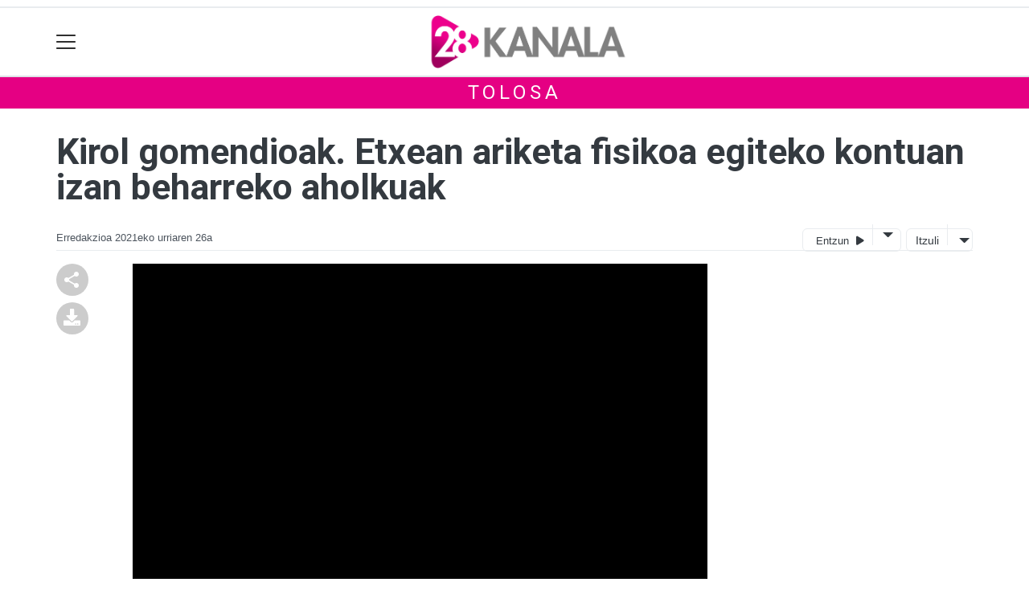

--- FILE ---
content_type: text/html; charset=UTF-8
request_url: https://cloud.tokimedia.eus/public/bideo/57006/embed
body_size: 6531
content:
<!DOCTYPE html>
<html>

<head>
    <meta charset="utf-8" />
    <title>Kirol gomendioak. Etxean ariketa fisikoa egiteko kontuan izan beharreko aholkuak</title>
    <!--
  <link rel="stylesheet" href="//vjs.zencdn.net/5.10/video-js.css">
  -->

    <link rel="stylesheet" href="https://cloud.tokimedia.eus/public/css/videojs_track.css">

    <link rel="stylesheet" href="https://cloud.tokimedia.eus/public/css/videojs/video-js.css">
    <!--intelsat-2021-videojs lokalean jartzen-->
    <!--
  <link rel="stylesheet" href="https://cloud.tokimedia.eus/public/videojs/dist/video-js.min.css">
  -->

    
    <link rel="alternate" type="application/json+oembed" href="https://cloud.tokimedia.eus/public/bideo/57006/oembed"
        title="TokiCloud oEmbed JSON">

    <!--
    <link rel="alternate" type="application/xml+oembed" href="https://cloud.tokimedia.eus/public/bideo/57006/oembed" title="TokiCloud oEmbed XML">
    -->

    <script src="//vjs.zencdn.net/5.11/video.js"></script>
    <!--intelsat-2021-videojs lokalean jartzen-->
    <!--
  <script src="https://cloud.tokimedia.eus/public/videojs/dist/video.min.js"></script>
  -->

    
    <!--intelsat-2023-->
    <script src="https://cloud.tokimedia.eus/public/videojs/dist/lang/eu.js"></script>

    <script src="https://code.jquery.com/jquery-2.2.4.js"></script>
    <style>
        /*body {margin:0;padding:0;background-color: black;}*/
        body {margin:0;padding:0;background-color: black;overflow:hidden;} div#bideo-hizkuntza-aukerak {
            position: absolute;
            top: 0.5em;
            /*right: 1em;*/
            z-index: 19999;
            /*top:35%;*/
            right: 0%;
        }

        a.bideo-hizkuntza-aukera {
            box-shadow: 4px 4px 10px rgba(0, 0, 0, 1);
            background-color: rgba(255, 255, 255, .5) !important;
            border-color: white;
            font-size: 2vw;
            float: left;
            clear: both;
            margin-bottom: 10px !important;
            margin-left: 5px !important;
        }

        a.btn-primary {
            color: #fff;
            background-color: #337ab7;
            border-color: #2e6da4;
        }

        a.btn {
            display: inline-block;
            /*padding: 6px 12px;*/
            padding: 2px 4px;
            margin-bottom: 0;
            font-size: 14px;
            font-weight: 400;
            line-height: 1.42857143;
            text-align: center;
            white-space: nowrap;
            vertical-align: middle;
            -ms-touch-action: manipulation;
            touch-action: manipulation;
            cursor: pointer;
            -webkit-user-select: none;
            -moz-user-select: none;
            -ms-user-select: none;
            user-select: none;
            background-image: none;
            border: 1px solid transparent;
            border-top-color: transparent;
            border-right-color: transparent;
            border-bottom-color: transparent;
            border-left-color: transparent;
            border-radius: 4px;
        }

        
        /*.vjs-big-play-centered .vjs-big-play-button{
              left:55% !important;
            }*/

        /*OHARRA::::Bideoak wenguneetan iframe zurigunea ez uzteko, baino arazoak sortzen baditu kendu,videojs estilo originalak position:relative erabiltzen du*/
        /*div.video-js {
              position:static !important;
            }*/
        
                div.video-js {
                  position:static !important;
                }
                /*.vid1_ima-ad-container{
                    position:static !important;
                }*/

        /*intelsat-2025-player-segunduak-atzera-egiteko-botoia-pause-overlay*/
        .vjs-control-bar{

            z-index: 1001;
        }
    </style>
</head>

<body id="body_videojs">

    
            <video id="vid1" class="video-js vjs-default-skin vjs-16-9 vjs-big-play-centered" controls preload="none" poster="https://bideoak.infosare.eus/tol/TOL_poster_30014372.jpg"
            data-setup='{ "inactivityTimeout": 5000,"language":"eu" }'>

                            <source src="https://bideoak.infosare.eus/tol/TOL_proxy_30014372.mp4?param=1769691411" type='video/mp4'>
            
            
            <p>Video Playback Not Supported</p>
        </video>
    
    <!--intelsat-2022-current-time-start-->
            <script>
    var bideo_txiki_max_wa = 200;
    var nid = 30014372;
    var bid = "TOL";
    var saretik_fitxategiak_id = 27055;
    var is_resume = 1;
    var is_custom_internet_server = 1;
    var is_fitxa_mota_audio = 0;
    var is_add_videojs_big_button_style = 0;
    var videojs_big_button_background_color = "";
    //intelsat-2023-publizitatean-ez-erakutsi-jatorrizko-bideoaren-azpitituluak
    var publizitatea_type_js = "";
    var event_play_kont = 0;
    var badauzka_azpitituluak_js = 0;
    //intelsat-2025-player-segunduak-atzera-egiteko-botoia
    var button_atzera_10_segundu = '';
    var button_aurrera_10_segundu = '';
    var jarraitu_ikusten_user_id = 0;
    var jarraitu_ikusten_video_time = 0;
    var jarraitu_ikusten_hedabidea = '';
    var jarraitu_ikusten_server = "tokicloud";
    
    //intelsat-2025-publizitatea-webgunearen-arabera-dfp
    //simulatu_get_webgune_url_dfp_publiziatea_erakusteko();

    //intelsat-2025-jarraitu-ikusten
    on_jarraitu_ikusten_message_event();

    //intelsat-2023-publizitatean-ez-erakutsi-jatorrizko-bideoaren-azpitituluak
    publizitatea_type_js = get_publizitatea_type_js();

    
    //intelsat-2019-bertikala
    
    $(document).ready(function() {

        //intelsat-2023-publizitatean-ez-erakutsi-jatorrizko-bideoaren-azpitituluak
        badauzka_azpitituluak_js = get_badauzka_azpitituluak_js();

        //Desgartzeko click modua disable egiteko
        video_contextmenu_disable();

        on_video_js_ready();
        on_fullscreenchange();
        resize_control_bar();

        function on_video_js_ready() {
            //resize_control_bar();

            var wa = $(window).width();
            //alert(wa);
            if (wa <= bideo_txiki_max_wa) {
                $("<style>.vjs-icon-play::before, .video-js .vjs-big-play-button::before, .video-js .vjs-play-control::before{margin-top:-5px;}</style>")
                    .appendTo("head");
            }




            videojs("vid1").ready(function() {

                const videoEl = this.el();

                

                var my_player = this;

                //intelsat-2025-player-segunduak-atzera-egiteko-botoia-pause-overlay
                //OHARRA::::Komentatu egin da
                /*let lastTap = 0;
                videoEl.addEventListener('touchend', (event) => {
                    if (event.target.closest('.vjs-control-bar')) return;

                    const now = new Date().getTime();
                    if (now - lastTap < 500) biclick(event);
                    lastTap = now;
                });

                my_player.on('dblclick', function(event) {
                    if (event.target.closest('.vjs-control-bar')) return;
                    biclick(event)
                });

                function biclick(e) {
                    const bounds = videoEl.getBoundingClientRect();
                    const clickX = e.changedTouches[0].clientX - bounds.left;
                    const width = bounds.width;
                    const third = width / 3;

                    if (clickX < third) {
                        player_rewind(my_player, 10, false);
                    } else if (clickX > 2 * third) {
                        player_forward(my_player, 10, false);
                    }
                };*/

                //intelsat-2025-player-segunduak-atzera-egiteko-botoia-pause-overlay
                seg10_aurrera_edo_atzera_click_bakarrarekin_main(my_player);

                if (wa <= bideo_txiki_max_wa) {
                    my_player.bigPlayButton.dimensions(40, 40);
                }

                //intelsat-2023-publizitatean-ez-erakutsi-jatorrizko-bideoaren-azpitituluak
                hide_azpitituluak_publizitatea_baldin_badago(my_player);

                //intelsat-2025-player-segunduak-atzera-egiteko-botoia
                videojs_control_bar_add_buttons("vid1");

                on_resume_event_orig_bideoa();
            })

        }

        function kontatu_bideoa(is_custom_internet_server_in = 0) {
            var my_nid = nid;
            /*if(is_publizitatea==1){
                my_nid=nid_publi;
            }*/

            var kontatu_bideoa_url = "";

            if (is_custom_internet_server_in) {
                kontatu_bideoa_url = "https://bideoak.infosare.eus/internet/public/kontatu-bideoa/ajax-kontatu-bideoa?my_time=" + new Date()
                    .getTime();
            } else {
                my_nid = 57006;
                kontatu_bideoa_url = "https://cloud.tokimedia.eus/public/kontatu-bideoa/ajax-kontatu-bideoa";
            }

            var location = window.location;

            var remote_addr = "3.141.165.240";

            jQuery.ajax({
                type: "POST",
                url: kontatu_bideoa_url,
                data: {
                    nid: my_nid,
                    nondik: bid,
                    http_referer: document.referrer,
                    server_name: location.hostname,
                    my_server: "",
                    saretik_fitxategiak_id: saretik_fitxategiak_id,
                    remote_addr: remote_addr
                },
                dataType: "json",
                success: function(result) {
                    //
                }
            });
        }

        function on_resume_event_orig_bideoa() {
            var my_player = videojs('vid1');
            my_player.on("play", function() {

                //intelsat-2023-publizitatean-ez-erakutsi-jatorrizko-bideoaren-azpitituluak
                show_azpitituluak_publizitatea_ondoren(my_player);

                if (window == window.top) {
                    //OHARRA::::ez da iframea

                    //console.log($('.ima-ad-container').first().css('position'));
                    //$('.ima-ad-container').first().css('position','inherit');
                    //$('.vid1_ima-ad-container').css('position','static');
                    var current_div = $('.vid1_ima-ad-container :first-child');
                    //alert(current_div.css('position'));  
                    var current_div_html = current_div.html();

                    if (current_div_html) {
                        current_div.prop("style").removeProperty("position");
                        //current_div.css('height','100%');
                        //current_div.css('height','100%');

                        //console.log($('.ima-ad-container').first().css('position'));
                    }
                }

                if (is_resume == 1) {

                    //console.log("is_resume="+is_resume);

                    is_resume = 0;
                    kontatu_bideoa();
                    //intelsat-2019-tokicloud-embed
                    if (is_custom_internet_server) {
                        kontatu_bideoa(1);
                    }

                    //intelsat-2019-dfp
                                            //console.log("dfp ez dago aktibatua");
                        if (jarraitu_ikusten_video_time > 0) {

                            //console.log("jarraitu_ikusten_video_time="+jarraitu_ikusten_video_time);
                            my_player.currentTime(jarraitu_ikusten_video_time);
                        }

                        //intelsat-2025-jarraitu-ikusten
                        var zenbatero = 2000;
                        setInterval(jarraitu_ikusten_api_video_time_save, zenbatero);
                                    }

                $("#bideo-hizkuntza-aukerak").css("display", "none");
            });


            //intelsat-2019-dfp
            
            my_player.on("pause", function() {
                $("#bideo-hizkuntza-aukerak").css("display", "block");
            });

        }

        function on_timer_pause() {
            var my_player = videojs('vid1');

            //if(!my_player.paused()){
            //alert("setTimeout");
            //my_player.muted(false);
            //my_player.ima.muted(false);
            //my_player.ima.requestAds();
            //my_player.ima.setVolume(1);
            //alert(player.ima);
            //my_player.pause();
            //my_player.muted(false);
            //if(my_player.ima.adsManager!=undefined){
            //my_player.pause();
            //my_player.ima.adsManager.setVolume(1);
            //my_player.muted(true);                      
            //}

            //}
        }

        function on_fullscreenchange() {
            //if(is_fitxa_mota_audio){   


            $(document).bind('webkitfullscreenchange mozfullscreenchange fullscreenchange', function() {

                var isFullScreen = document.fullScreen || document.mozFullScreen || document
                    .webkitIsFullScreen;

                var vjs_control_bar_size = '10px';
                //vjs_control_bar_size='20px'; 
                var vjs_progress_control_display = 'block';

                if (isFullScreen) {
                    //console.log('Go to Full Screen mode'); 
                    //vjs_control_bar_size='40px'; 
                    vjs_control_bar_size = '10px';

                    //vjs_progress_control_display='none';

                    $('.vjs-control-bar').css('font-size', vjs_control_bar_size);
                } else {
                    //console.log('Exit Full Screen mode'); 
                    vjs_control_bar_size = '10px';
                    //vjs_control_bar_size='20px'; 
                    //vjs_progress_control_display='block';
                    resize_control_bar();
                    return;
                }


            });
            //}   
        }

        function resize_control_bar() {

            //if(is_fitxa_mota_audio){
            var vjs_control_bar_size = '';

            if (window != window.top) {
                //OHARRA::::iframe barruan
                //console.log('iframe barruan');
                vjs_control_bar_size = '10px';
                //$('.vjs-control-bar').css('font-size',vjs_control_bar_size);
                /*  
                $('.video-js .vjs-big-play-button').css('background-color','rgba(43, 51, 63, 0.7)');             
                $('.video-js .vjs-big-play-button').css('font-size','3em');
                */
            } else {
                //console.log('iframe kanpoan');
                vjs_control_bar_size = '40px';
                //$('.vid1_ima-ad-container').css('position','static');
                //$('.ima-ad-container').css('position','static !important');
                //console.log($('.vid1_ima-ad-container').children(":first").html());


                if (is_add_videojs_big_button_style == 1) {
                    $('.video-js .vjs-big-play-button').css('font-size', '6em');
                }

                if (videojs_big_button_background_color.length > 0) {
                    $('.video-js .vjs-big-play-button').css('background-color',
                        videojs_big_button_background_color);
                }

            }

            $('.vjs-control-bar').css('font-size', vjs_control_bar_size);
            //}    
        }

        function video_contextmenu_disable() {

            $('#vid1').bind('contextmenu', function() {
                return false;
            });

            $('#body_videojs').bind('contextmenu', function() {
                return false;
            });

        }

        //intelsat-2023-publizitatean-ez-erakutsi-jatorrizko-bideoaren-azpitituluak
        function hide_azpitituluak_publizitatea_baldin_badago(my_player) {

            //console.log("publizitatea_type_js="+publizitatea_type_js);

            //if(publizitatea_type_js.length>0){
            if (badauzka_azpitituluak_js) {

                //$('.vjs-text-track-display').css('display','none');
                //my_player.textTracks()[0].mode = 'hidden';
            }
        }

        //intelsat-2023-publizitatean-ez-erakutsi-jatorrizko-bideoaren-azpitituluak
        function show_azpitituluak_publizitatea_ondoren(my_player) {

            event_play_kont++;

            if (event_play_kont >= 3) {

                //if(publizitatea_type_js.length>0){
                if (badauzka_azpitituluak_js) {

                    //console.log("badauzka_azpitituluak_js");  

                    //$('.vjs-text-track-display').css('display','block');

                    //intelsat-2024-hls
                    /*OHARRA::::Komentatu egin da
                    Azpitituluen ordez:
                    
                    {"bandwidth":2072847,"resolution":{"width":1024,"height":576},"codecs":"avc1.42c01f,mp4a.40.2","byteLength":2235320,"uri":"https://bideotoki.tokimedia.eus:443/hls/antx/ANTX_proxy_00000003.mp4/segment-11-v1-a1.ts","timeline":0,"playlist":"0-https://bideotoki.tokimedia.eus:443/hls/antx/ANTX_proxy_00000003.mp4/index-v1-a1.m3u8","start":100,"end":110}

                    azaltzea, lerro honegatik izan baitaiteke
                    */
                    //my_player.textTracks()[0].mode = 'showing';

                    console.log("my_player.textTracks()[0].mode=showing");
                }
            }
        }

        //intelsat-2023-publizitatean-ez-erakutsi-jatorrizko-bideoaren-azpitituluak
        function get_badauzka_azpitituluak_js() {

            var badauzka_azpitituluak_js = 0;

            
            return badauzka_azpitituluak_js;
        }
    });

    //intelsat-2023-publizitatean-ez-erakutsi-jatorrizko-bideoaren-azpitituluak
    function get_publizitatea_type_js() {

        var publizitatea_type_js = "";

        
        return publizitatea_type_js;
    }
    //intelsat-2025-player-segunduak-atzera-egiteko-botoia
    function videojs_control_bar_add_buttons(video_id, with_html_buttons = false) {
        //10 segundu
        var seek_value = 10;
        var player = videojs(video_id);
        var volumePanel = player.controlBar.volumePanel || player.controlBar.volumeMenuButton;

        button_atzera_10_segundu = player.controlBar.addChild('button');
        var myButtonAtzera10SegunduDom = button_atzera_10_segundu.el();

        //myButtonAtzera10SegunduDom.innerHTML = "-10seg";
        myButtonAtzera10SegunduDom.innerHTML = `
          <svg viewBox="0 0 24 24" fill="white" style="width: 100%; height: 100%;">
            <path d="M18 17V7L11 12L18 17Z" />
            <path d="M11 17V7L4 12L11 17Z" />
          </svg>
        `;

        myButtonAtzera10SegunduDom.title = "10 segundu atzera";

        button_aurrera_10_segundu = player.controlBar.addChild('button');
        var myButtonAurrera10SegunduDom = button_aurrera_10_segundu.el();

        //myButtonAurrera10SegunduDom.innerHTML = "+10seg";
        myButtonAurrera10SegunduDom.innerHTML = `
          <svg viewBox="0 0 24 24" fill="white" style="width: 100%; height: 100%;">
            <path d="M7 7V17L14 12L7 7Z" />
            <path d="M14 7V17L21 12L14 7Z" />
          </svg>
        `;

        myButtonAurrera10SegunduDom.title = "10 segundu aurrera";


        //player.controlBar.el().insertBefore(button_atzera_10_segundu.el(),player.controlBar.volumePanel.el());

        if (volumePanel) {
            player.controlBar.el().insertBefore(button_atzera_10_segundu.el(), volumePanel.el());
            player.controlBar.el().insertBefore(button_aurrera_10_segundu.el(), volumePanel.el());
        } else {
            console.log("No se encontró el panel de volumen en controlBar");
        }

        button_atzera_10_segundu.on('click', function() {
            player_rewind(player, 10, false);
        });

        button_atzera_10_segundu.on('touchend', function() {
            player_rewind(player, 10, false);
        });

        button_aurrera_10_segundu.on('click', function() {
            player_forward(player, 10, false);
        });

        button_aurrera_10_segundu.on('touchend', function() {
            player_forward(player, 10, false);
        });
    }
    //intelsat-2025-player-segunduak-atzera-egiteko-botoia
    function player_rewind(player, seek_value, with_pause = false, type = 'rewind') {
        //reset_current_selected_bideo_shorcut_values();

        /*
        if(with_pause){
        
          player.pause();
        }

        player.currentTime(Math.max(0, player.currentTime() - seek_value));
        
        if(!with_pause){
        
          player.play();
        }*/

        // Guarda el estado actual de reproducción
        const wasPlaying = !player.paused();

        if (type == 'rewind') {

            // Retrocede el video (sin tiempos negativos)
            player.currentTime(Math.max(0, player.currentTime() - seek_value));
        } else {

            player.currentTime(Math.max(0, player.currentTime() + seek_value));
        }

        // Controla el estado después de retroceder
        if (with_pause) {
            player.pause(); // Fuerza la pausa si with_pause=true
        } else {
            if (wasPlaying) {
                player.play(); // Continúa reproduciendo solo si ya estaba en play
            }
            // Si estaba en pausa, no hace nada (se mantiene en pausa)
        }
    }
    //intelsat-2025-player-segunduak-atzera-egiteko-botoia
    function player_forward(player, seek_value, with_pause = false) {

        player_rewind(player, seek_value, with_pause, 'forward');
    }
    //intelsat-2025-jarraitu-ikusten
    function on_jarraitu_ikusten_message_event() {

        window.addEventListener('message', function(event) {
            // Verifica el origen si es necesario
            // if (event.origin !== "http://dominio-padre.com") return;

            // Muestra el mensaje recibido
            //console.log('Mensaje recibido en el iframe jarraitu_ikusten_video_time: ' + event.data.jarraitu_ikusten_video_time);

            // Opcional: responder al padre
            //event.source.postMessage('Respuesta desde el iframe', event.origin);

            if (event.data["message_type"] != null) {

                console.log("embed kode barrutik message_type=" + event.data.message_type);

                if (event.data.message_type == 'jarraitu_ikusten') {

                    if (event.data["user_id"] != null) {

                        jarraitu_ikusten_user_id = event.data.user_id;

                        console.log("embed kode barrutik user_id=" + event.data.user_id);
                    }

                    if (event.data["hedabidea"] != null) {

                        jarraitu_ikusten_hedabidea = event.data.hedabidea;

                        console.log("embed kode barrutik hedabidea=" + event.data.hedabidea);
                    }

                    /*if(event.data["jarraitu_ikusten_video_time"]!=null && event.data.jarraitu_ikusten_video_time>0){

                jarraitu_ikusten_video_time=event.data.jarraitu_ikusten_video_time;
             
                console.log("embed kode barrutik jarraitu_ikusten_video_time="+event.data.jarraitu_ikusten_video_time);
              }*/

                    if (jarraitu_ikusten_hedabidea.length > 0 && jarraitu_ikusten_user_id > 0) {

                        //console.log("setInterval martxan jarri behar da player denbora gordetzeko");

                        jarraitu_ikusten_api_video_time_load();
                    }
                }
            }
        });
    }

    function jarraitu_ikusten_api_video_time_load() {

        //console.log("jarraitu_ikusten_api_video_time_save");

        //gidacloud zerbitzariko helbidea
        var url_jarraitu_ikusten_api_video_time_load =
            "https://gidacloud.tokimedia.eus/jarraitu-ikusten-api/video-time-load";

        if (url_jarraitu_ikusten_api_video_time_load.length > 0) {

            var my_nid = 57006;

            jQuery.ajax({
                type: "POST",
                url: url_jarraitu_ikusten_api_video_time_load,
                data: {
                    nid: my_nid,
                    user_id: jarraitu_ikusten_user_id,
                    hedabidea: jarraitu_ikusten_hedabidea,
                    jarraitu_ikusten_server: jarraitu_ikusten_server
                },
                dataType: "json",
                success: function(result) {
                    console.log(result);

                    if (result["success"] != null && result.success == 1) {

                        if (result["video_time"] != null && result.video_time > 0) {

                            jarraitu_ikusten_video_time = result.video_time;
                        }
                    }
                }
            });

        }
    }

    function jarraitu_ikusten_api_video_time_save() {

        //gidacloud zerbitzariko helbidea
        var url_jarraitu_ikusten_api_video_time_save =
            "https://gidacloud.tokimedia.eus/jarraitu-ikusten-api/video-time-save";

        if (url_jarraitu_ikusten_api_video_time_save.length > 0 && jarraitu_ikusten_user_id > 0 &&
            jarraitu_ikusten_hedabidea.length > 0) {

            var my_player = videojs('vid1');
            var video_time = my_player.currentTime();

            if (video_time > 0) {

                var my_nid = 57006;

                console.log(url_jarraitu_ikusten_api_video_time_save + ", video_time=" + video_time);

                jQuery.ajax({
                    type: "POST",
                    url: url_jarraitu_ikusten_api_video_time_save,
                    data: {
                        nid: my_nid,
                        user_id: jarraitu_ikusten_user_id,
                        hedabidea: jarraitu_ikusten_hedabidea,
                        jarraitu_ikusten_video_time: video_time,
                        jarraitu_ikusten_server: jarraitu_ikusten_server
                    },
                    dataType: "json",
                    success: function(result) {
                        console.log(result);
                    }
                });
            }
        }
    }
    //intelsat-2025-publizitatea-webgunearen-arabera-dfp
    function simulatu_get_webgune_url_dfp_publiziatea_erakusteko(){
     
        var webguneUrl="https://28kanala.eus/tolosa/57006-kirol-gomendioak-etxean-ariketa-fisikoa-egiteko-kontuan-izan-beharreko-aholkuak";
        console.log("webguneUrl="+webguneUrl);
    }
    //intelsat-2025-player-segunduak-atzera-egiteko-botoia-pause-overlay
    function seg10_aurrera_edo_atzera_click_bakarrarekin_main(player){

              //var player = videojs('my-video');

              // Crear overlay que solo responde a clics en los laterales
              var clickOverlay = document.createElement('div');
              clickOverlay.className = 'vjs-click-overlay';
              clickOverlay.style.cssText = `
                  position: absolute;
                  top: 0;
                  left: 0;
                  width: 100%;
                  height: 100%;
                  z-index: 1000;
                  pointer-events: none; /* Permite clics a través del overlay */
              `;

              // Crear áreas clickeables solo en los laterales
              var leftClickZone = document.createElement('div');
              leftClickZone.style.cssText = `
                  position: absolute;
                  top: 0;
                  left: 0;
                  width: 33%;
                  height: 100%;
                  pointer-events: auto;
                  cursor: pointer;
              `;

              var rightClickZone = document.createElement('div');
              rightClickZone.style.cssText = `
                  position: absolute;
                  top: 0;
                  right: 0;
                  width: 33%;
                  height: 100%;
                  pointer-events: auto;
                  cursor: pointer;
              `;

              // Agregar zonas al overlay
              clickOverlay.appendChild(leftClickZone);
              clickOverlay.appendChild(rightClickZone);

              // Agregar el overlay al reproductor
              player.el().appendChild(clickOverlay);

              // Función para manejar clics en la zona izquierda
              leftClickZone.addEventListener('click', function(e) {
                  e.stopPropagation(); // Evita que el clic llegue al video
                  console.log('10 segundu atzera');
                  player_rewind(player,10,false);
              });

              // Función para manejar clics en la zona derecha
              rightClickZone.addEventListener('click', function(e) {
                  e.stopPropagation(); // Evita que el clic llegue al video
                  console.log('10 segundu aurrera');
                  player_forward(player,10,false);
              });

              // Ajustar el tamaño del overlay
              function resizeOverlay() {
                  var videoEl = player.el().querySelector('.vjs-tech');
                  if (videoEl) {
                      clickOverlay.style.width = videoEl.offsetWidth + 'px';
                      clickOverlay.style.height = videoEl.offsetHeight + 'px';
                  }
              }

              // Configurar eventos para redimensionamiento
              player.on('loadedmetadata', resizeOverlay);
              player.on('resize', resizeOverlay);
              window.addEventListener('resize', resizeOverlay);

              // Inicializar el tamaño
              resizeOverlay();


    }    
</script>
    
    


    <script>
        function downloadVideo() {
            window.parent.postMessage({
                action: "toVideoDownload",
                video: "https://bideoak.infosare.eus/tol/TOL_proxy_30014372.mp4?param=1769691411",
                poster: "https://bideoak.infosare.eus/tol/TOL_poster_30014372.jpg",
                src: window.location.href
            }, "*");
        }

            </script>



</body>

</html>


--- FILE ---
content_type: text/html; charset=utf-8
request_url: https://www.google.com/recaptcha/api2/aframe
body_size: 268
content:
<!DOCTYPE HTML><html><head><meta http-equiv="content-type" content="text/html; charset=UTF-8"></head><body><script nonce="zcGwGlKn3DlEH9l0M3SiWQ">/** Anti-fraud and anti-abuse applications only. See google.com/recaptcha */ try{var clients={'sodar':'https://pagead2.googlesyndication.com/pagead/sodar?'};window.addEventListener("message",function(a){try{if(a.source===window.parent){var b=JSON.parse(a.data);var c=clients[b['id']];if(c){var d=document.createElement('img');d.src=c+b['params']+'&rc='+(localStorage.getItem("rc::a")?sessionStorage.getItem("rc::b"):"");window.document.body.appendChild(d);sessionStorage.setItem("rc::e",parseInt(sessionStorage.getItem("rc::e")||0)+1);localStorage.setItem("rc::h",'1769691414957');}}}catch(b){}});window.parent.postMessage("_grecaptcha_ready", "*");}catch(b){}</script></body></html>

--- FILE ---
content_type: text/css
request_url: https://cloud.tokimedia.eus/public/css/videojs_track.css
body_size: -95
content:
.vjs-text-track-display span
{
      background-color: black !important; 
      color: white !important; 
}
.vjs-text-track-display span.black
{
      color: black !important; 
}
.vjs-text-track-display span.red
{
      color: red !important; 
}
.vjs-text-track-display span.green
{
      color: green !important; 
}
.vjs-text-track-display span.yellow
{
      color: yellow !important; 
}
.vjs-text-track-display span.blue
{
      color: blue !important; 
}
.vjs-text-track-display span.magenta
{
      color: magenta !important; 
}
.vjs-text-track-display span.cyan
{
      color: cyan !important; 
}
.vjs-text-track-display span.white
{
      color: white !important; 
}
.vjs-text-track-display span.bg-black
{
      background-color: black !important; 
}
.vjs-text-track-display span.bg-red
{
      background-color: red !important; 
}
.vjs-text-track-display span.bg-green
{
      background-color: green !important; 
}
.vjs-text-track-display span.bg-yellow
{
      background-color: yellow !important; 
}
.vjs-text-track-display span.bg-blue
{
      background-color: blue !important; 
}
.vjs-text-track-display span.bg-magenta
{
      background-color: magenta !important; 
}
.vjs-text-track-display span.bg-cyan
{
      background-color: cyan !important; 
}
.vjs-text-track-display span.bg-white
{
      background-color: white !important; 
}

--- FILE ---
content_type: application/javascript; charset=utf-8
request_url: https://fundingchoicesmessages.google.com/f/AGSKWxV04w00Pt7nppZ2I68V6sIDr63MKjOWXZhrMN8VJwWhFRRHhjz-BUoW0nbgUB7_e_cWghW_hUj5Tlu_sxzCYflmCtBF4bPtUulGzjoHqZG5VRlty4jfpEUJIySI2wJHk3vhvzGpjebIFxAAqfBJlshE41jD6bCDVwtW4TQ9A0jVUibj-ZFpEIBG_Job/_/ad728s./adscript?=eureka_/cgi-exe/ad.-ads-right.
body_size: -1284
content:
window['2752c04d-d3f8-4f14-8e47-1e0831a99724'] = true;